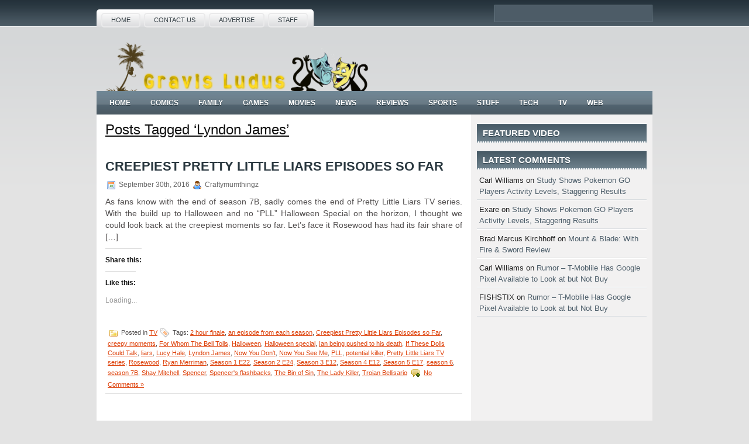

--- FILE ---
content_type: text/html; charset=utf-8
request_url: https://gravisludus.com/tag/lyndon-james/
body_size: 4762
content:
<!DOCTYPE html>
<html lang="en-US" prefix="og: http://ogp.me/ns#">
<head profile="http://gmpg.org/xfn/11">
  
  <title>Lyndon James Archives - Gravis Ludus | Gravis Ludus</title>
  
  <link rel="stylesheet" href="/wp-content/themes/MobileWorld/css/screen.css" type="text/css" media="screen, projection">
  <link rel="stylesheet" href="/wp-content/themes/MobileWorld/css/print.css" type="text/css" media="print">
  <link rel="stylesheet" href="/wp-content/themes/MobileWorld/style.css" type="text/css" media="screen">
  
  <link rel="pingback" href="/xmlrpc.php">
  <link rel="canonical" href="/tag/lyndon-james/">
  
  
  
  
  
  
  
  
  <link rel='dns-prefetch' href='//s0.wp.com'>
  <link rel='dns-prefetch' href='//s.gravatar.com'>
  <link rel='dns-prefetch' href='//maxcdn.bootstrapcdn.com'>
  <link rel='dns-prefetch' href='//s.w.org'>
  
  <script type="text/javascript">
                        </script>
  <style type="text/css">
  img.wp-smiley,
  img.emoji {
        display: inline !important;
        border: none !important;
        box-shadow: none !important;
        height: 1em !important;
        width: 1em !important;
        margin: 0 .07em !important;
        vertical-align: -0.1em !important;
        background: none !important;
        padding: 0 !important;
  }
  </style>
  <link rel='stylesheet' id='css/changetip.css-css' href='/wp-content/plugins/changetip/css/changetip.css?ver=4.7' type='text/css' media='all'>
  <link rel='stylesheet' id='cntctfrm_form_style-css' href='/wp-content/plugins/contact-form-plugin/css/form_style.css?ver=4.0.4' type='text/css' media='all'>
  <link rel='stylesheet' id='simple-staff-list-css' href='/wp-content/plugins/simple-staff-list/public/css/simple-staff-list-public.css?ver=1.17' type='text/css' media='all'>
  
  <link rel='stylesheet' id='wp-cookies-popup-css' href='/wp-content/plugins/easy-wp-cookie-popup/css/popup.css?ver=1.5' type='text/css' media='screen'>
  <link rel='stylesheet' id='wp-cookies-fontawesome-css' href='//maxcdn.bootstrapcdn.com/font-awesome/4.2.0/css/font-awesome.min.css?ver=1.5' type='text/css' media='screen'>
  <link rel='stylesheet' id='social-logos-css' href='/wp-content/plugins/jetpack/_inc/social-logos/social-logos.min.css?ver=1' type='text/css' media='all'>
  <link rel='stylesheet' id='jetpack_css-css' href='/wp-content/plugins/jetpack/css/jetpack.css?ver=4.4.2' type='text/css' media='all'>
  <link rel='stylesheet' id='wp-author-bio-css' href='/wp-content/plugins/wp-about-author/wp-about-author.css?ver=4.7' type='text/css' media='all'>
  <script type='text/javascript' src='/wp-includes/js/jquery/jquery.js?ver=1.12.4'></script>
  <script type='text/javascript' src='/wp-includes/js/jquery/jquery-migrate.min.js?ver=1.4.1'></script>
  <script type='text/javascript' src='/wp-content/themes/MobileWorld/lib/js/jquery.mobilemenu.js?ver=4.7'></script>
  <script type='text/javascript' src='/wp-content/plugins/changetip/js/pez.js?ver=4.7'></script>
  <script type='text/javascript' src='/wp-content/plugins/changetip/js/changetip.js?ver=4.7'></script>
  <script type='text/javascript' src='/wp-content/plugins/changetip/js/changetip-uuid.js?ver=4.7'></script>
  <script type='text/javascript' src='/wp-content/plugins/changetip/js/changetip-client.js?ver=4.7'></script>
  
  <link rel='https://api.w.org/' href='/wp-json/'>
  
  <link rel="wlwmanifest" type="application/wlwmanifest+xml" href="/wp-includes/wlwmanifest.xml">
  
  
  
  <script>
  var ajaxurl = 'https://gravisludus.com/wp-admin/admin-ajax.php';
  </script>
  <link rel='dns-prefetch' href='//v0.wordpress.com'>
  <link rel='dns-prefetch' href='//i0.wp.com'>
  <link rel='dns-prefetch' href='//i1.wp.com'>
  <link rel='dns-prefetch' href='//i2.wp.com'>
  <link rel='dns-prefetch' href='//widgets.wp.com'>
  <link rel='dns-prefetch' href='//s0.wp.com'>
  <link rel='dns-prefetch' href='//0.gravatar.com'>
  <link rel='dns-prefetch' href='//1.gravatar.com'>
  <link rel='dns-prefetch' href='//2.gravatar.com'>
  <style type="text/css">
  .recentcomments a{display:inline !important;padding:0 !important;margin:0 !important;}
  </style>
  <link rel="icon" href="https://i0.wp.com/gravisludus.com/wp-content/uploads/2015/09/cropped-Ludus_Monkey_Comedy_Mask.jpg?fit=32%2C32" sizes="32x32">
  <link rel="icon" href="https://i0.wp.com/gravisludus.com/wp-content/uploads/2015/09/cropped-Ludus_Monkey_Comedy_Mask.jpg?fit=192%2C192" sizes="192x192">
  <link rel="apple-touch-icon-precomposed" href="https://i0.wp.com/gravisludus.com/wp-content/uploads/2015/09/cropped-Ludus_Monkey_Comedy_Mask.jpg?fit=180%2C180">
  
  
  <script pagespeed_no_defer="" data-pso-version="20161208_000714">
 </script>
</head>
<body class="archive tag tag-lyndon-james tag-7909">
  <div id="wrapper">
    <div id="container" class="container">
      <div class="span-24">
        <div class="span-14">
          <div id="pagemenucontainer">
            <ul id="pagemenu">
              <li>
                <a href="/">Home</a>
              </li>
              <li class="page_item page-item-74">
                <a href="/contact-us/">Contact Us</a>
              </li>
              <li class="page_item page-item-10185">
                <a href="/10185-2/">Advertise</a>
              </li>
              <li class="page_item page-item-10690">
                <a href="/staff/">Staff</a>
              </li>
            </ul>
          </div>
        </div>
        <div class="span-3 feedtwitter" style="margin-top: 5px; text-align:right;">
           
        </div>
        <div id="topsearch" class="span-7 last">
          <div id="search">
            
          </div>
        </div>
      </div>
      <div id="header" class="span-24">
        <div class="span-12">
          <a href="/"><img src="/wp-content/uploads/2015/11/12345.png" alt="Gravis Ludus" title="Gravis Ludus" class="logoimg"></a>
        </div>
        <div class="span-12 last">
          <div style="padding: 25px 0 0 0; text-align:right;">
             
            <script>


            
            </script>
          </div>
        </div>
      </div>
      <div class="span-24">
        <div class="navcontainer">
          <ul id="nav">
            <li>
              <a href="/">Home</a>
            </li>
            <li class="cat-item cat-item-6">
              <a href="/category/comics/">Comics</a>
            </li>
            <li class="cat-item cat-item-6360">
              <a href="/category/family/">Family</a>
            </li>
            <li class="cat-item cat-item-10">
              <a href="/category/games/">Games</a>
            </li>
            <li class="cat-item cat-item-2">
              <a href="/category/movies/">Movies</a>
            </li>
            <li class="cat-item cat-item-1">
              <a href="/category/news/">News</a>
            </li>
            <li class="cat-item cat-item-975">
              <a href="/category/reviews/">Reviews</a>
            </li>
            <li class="cat-item cat-item-5">
              <a href="/category/sports/">Sports</a>
            </li>
            <li class="cat-item cat-item-9">
              <a href="/category/stuff/">Stuff</a>
            </li>
            <li class="cat-item cat-item-11">
              <a href="/category/tech/">Tech</a>
            </li>
            <li class="cat-item cat-item-4">
              <a href="/category/tv/">TV</a>
            </li>
            <li class="cat-item cat-item-8">
              <a href="/category/web/">Web</a>
            </li>
          </ul>
        </div>
      </div>
      <div class="span-24" id="contentwrap">
        <div class="span-16">
          <div id="content">
            <h2 class="pagetitle">Posts Tagged &#8216;Lyndon James&#8217;</h2>
            <div class="post-12546 post type-post status-publish format-standard has-post-thumbnail hentry category-tv tag-2-hour-finale tag-an-episode-from-each-season tag-creepiest-pretty-little-liars-episodes-so-far tag-creepy-moments tag-for-whom-the-bell-tolls tag-halloween tag-halloween-special tag-ian-being-pushed-to-his-death tag-if-these-dolls-could-talk tag-liars tag-lucy-hale tag-lyndon-james tag-now-you-dont tag-now-you-see-me tag-pll tag-potential-killer tag-pretty-little-liars-tv-series tag-rosewood tag-ryan-merriman tag-season-1-e22 tag-season-2-e24 tag-season-3-e12 tag-season-4-e12 tag-season-5-e17 tag-season-6 tag-season-7b tag-shay-mitchell tag-spencer tag-spencers-flashbacks tag-the-bin-of-sin tag-the-lady-killer tag-troian-bellisario">
              <!-- gravisludus.com  --> <img src="" width="260" height="130">
              <h2 class="title" id="post-12546"><a href="/2016/09/30/creepiest-pretty-little-liars-episodes-far/" rel="bookmark" title="Permanent Link to Creepiest Pretty Little Liars Episodes So Far">Creepiest Pretty Little Liars Episodes So Far</a></h2>
              <div class="postdate">
                <img src="/wp-content/themes/MobileWorld/images/date.png"> September 30th, 2016 <img src="/wp-content/themes/MobileWorld/images/user.png"> Craftymumthingz
              </div>
              <div class="entry">
                <p>As fans know with the end of season 7B, sadly comes the end of Pretty Little Liars TV series. With the build up to Halloween and no &#8220;PLL&#8221; Halloween Special on the horizon, I thought we could look back at the creepiest moments so far. Let&#8217;s face it Rosewood has had its fair share of [&hellip;]</p>
                <div class="sharedaddy sd-sharing-enabled">
                  <div class="robots-nocontent sd-block sd-social sd-social-icon-text sd-sharing">
                    <h3 class="sd-title">Share this:</h3>
                    <div class="sd-content">
                      
                      <div class="sharing-hidden">
                        <div class="inner" style="display: none;">
                          
                        </div>
                      </div>
                    </div>
                  </div>
                </div>
                <div class='sharedaddy sd-block sd-like jetpack-likes-widget-wrapper jetpack-likes-widget-unloaded' id='like-post-wrapper-98414090-12546-5865f7fe48a0e' data-src='//widgets.wp.com/likes/#blog_id=98414090&amp;post_id=12546&amp;origin=gravisludus.com&amp;obj_id=98414090-12546-5865f7fe48a0e' data-name='like-post-frame-98414090-12546-5865f7fe48a0e'>
                  <h3 class="sd-title">Like this:</h3>
                  <div class='likes-widget-placeholder post-likes-widget-placeholder' style='height: 55px;'>
                    <span class='button'><span>Like</span></span> <span class="loading">Loading...</span>
                  </div><span class='sd-text-color'></span><a class='sd-link-color'></a>
                </div>
              </div>
              <div class="postmeta">
                <img src="/wp-content/themes/MobileWorld/images/folder.png"> Posted in <a href="/category/tv/" rel="category tag">TV</a> <img src="/wp-content/themes/MobileWorld/images/tag.png"> Tags: <a href="/tag/2-hour-finale/" rel="tag">2 hour finale</a>, <a href="/tag/an-episode-from-each-season/" rel="tag">an episode from each season</a>, <a href="/tag/creepiest-pretty-little-liars-episodes-so-far/" rel="tag">Creepiest Pretty Little Liars Episodes so Far</a>, <a href="/tag/creepy-moments/" rel="tag">creepy moments</a>, <a href="/tag/for-whom-the-bell-tolls/" rel="tag">For Whom The Bell Tolls</a>, <a href="/tag/halloween/" rel="tag">Halloween</a>, <a href="/tag/halloween-special/" rel="tag">Halloween special</a>, <a href="/tag/ian-being-pushed-to-his-death/" rel="tag">Ian being pushed to his death</a>, <a href="/tag/if-these-dolls-could-talk/" rel="tag">If These Dolls Could Talk</a>, <a href="/tag/liars/" rel="tag">liars</a>, <a href="/tag/lucy-hale/" rel="tag">Lucy Hale</a>, <a href="/tag/lyndon-james/" rel="tag">Lyndon James</a>, <a href="/tag/now-you-dont/" rel="tag">Now You Don't</a>, <a href="/tag/now-you-see-me/" rel="tag">Now You See Me</a>, <a href="/tag/pll/" rel="tag">PLL</a>, <a href="/tag/potential-killer/" rel="tag">potential killer</a>, <a href="/tag/pretty-little-liars-tv-series/" rel="tag">Pretty Little Liars TV series</a>, <a href="/tag/rosewood/" rel="tag">Rosewood</a>, <a href="/tag/ryan-merriman/" rel="tag">Ryan Merriman</a>, <a href="/tag/season-1-e22/" rel="tag">Season 1 E22</a>, <a href="/tag/season-2-e24/" rel="tag">Season 2 E24</a>, <a href="/tag/season-3-e12/" rel="tag">Season 3 E12</a>, <a href="/tag/season-4-e12/" rel="tag">Season 4 E12</a>, <a href="/tag/season-5-e17/" rel="tag">Season 5 E17</a>, <a href="/tag/season-6/" rel="tag">season 6</a>, <a href="/tag/season-7b/" rel="tag">season 7B</a>, <a href="/tag/shay-mitchell/" rel="tag">Shay Mitchell</a>, <a href="/tag/spencer/" rel="tag">Spencer</a>, <a href="/tag/spencers-flashbacks/" rel="tag">Spencer's flashbacks</a>, <a href="/tag/the-bin-of-sin/" rel="tag">The Bin of Sin</a>, <a href="/tag/the-lady-killer/" rel="tag">The Lady Killer</a>, <a href="/tag/troian-bellisario/" rel="tag">Troian Bellisario</a> <img src="/wp-content/themes/MobileWorld/images/comments.png"> <a href="/2016/09/30/creepiest-pretty-little-liars-episodes-far/#respond"><span class="dsq-postid" data-dsqidentifier="12546 https://gravisludus.com/?p=12546">No Comments &#187;</span></a>
              </div>
            </div>
            <div class="navigation">
              <div class="alignleft"></div>
              <div class="alignright"></div>
            </div>
          </div>
        </div>
        <div class="span-8 last">
          <div class="sidebar">
            <div class="addthis_toolbox">
              <div class="custom_images">
                      
              </div>
              
            </div>
            <div class="sidebarvideo">
              <ul>
                <li>
                  <h2 style="margin-bottom: 10px;">Featured Video</h2>
                  <div class="sidebarvideoyoutube">
                    
                  </div>
                </li>
              </ul>
            </div>
            <ul>
              
              <li id="recent-comments-2" class="widget widget_recent_comments">
                <h2 class="widgettitle">Latest Comments</h2>
                <ul id="recentcomments">
                  <li class="recentcomments">
                    <span class="comment-author-link">Carl Williams</span> on <a href="/2016/12/26/study-shows-pokemon-go-players-activity-levels-staggering-results/#comment-5433">Study Shows Pokemon GO Players Activity Levels, Staggering Results</a>
                  </li>
                  <li class="recentcomments">
                    <span class="comment-author-link">Exare</span> on <a href="/2016/12/26/study-shows-pokemon-go-players-activity-levels-staggering-results/#comment-5431">Study Shows Pokemon GO Players Activity Levels, Staggering Results</a>
                  </li>
                  <li class="recentcomments">
                    <span class="comment-author-link">Brad Marcus Kirchhoff</span> on <a href="/2016/12/23/mount-and-blade-with-fire-and-sword/#comment-5413">Mount &#038; Blade: With Fire &#038; Sword Review</a>
                  </li>
                  <li class="recentcomments">
                    <span class="comment-author-link">Carl Williams</span> on <a href="/2016/12/18/rumor-t-moblile-has-google-pixel-available-to-look-at-but-not-buy/#comment-5341">Rumor &#8211; T-Moblile Has Google Pixel Available to Look at but Not Buy</a>
                  </li>
                  <li class="recentcomments">
                    <span class="comment-author-link">FISHSTIX</span> on <a href="/2016/12/18/rumor-t-moblile-has-google-pixel-available-to-look-at-but-not-buy/#comment-5339">Rumor &#8211; T-Moblile Has Google Pixel Available to Look at but Not Buy</a>
                  </li>
                </ul>
              </li>
            </ul>
          </div>
        </div>
      </div>
      <div class="span-24">
        <div id="footer">
          Copyright &copy; <a href="/"><strong>Gravis Ludus</strong></a> - Seriously Fun
        </div>
        <div id="credits">
          Powered by <a href="http://wordpress.org/"><strong>WordPress</strong></a> | Designed by: <a href="http://toppremiumthemes.com">Free Premium WordPress Themes</a> | Thanks to <a href="http://toppremiumthemes.com">All Premium Themes</a>, <a href="http://freewpthemes.co">wordpress themes 2011</a> and
        </div>
      </div>
    </div>
  </div>
  <div id="eu-cookie" class="bottom">
    <div class="popup-wrapper">
      <a href="javascript:void(0)" class="close-icon"><i class="fa fa-times"></i><span>Close cookie popup</span></a>
      <p>This website uses cookies: By continuing to browse this site you accept this policy.</p>
    </div>
  </div>
  <script type="text/javascript">
                        var infolinks_plugin_version = "WP_3.1.9";
  </script> 
  <script type="text/javascript">


                                                        jQuery(document).ready(function(){ 
                                                        jQuery('.description').before('<span><!--INFOLINKS_OFF--><\/span>');jQuery('.description').after('<span><!--INFOLINKS_ON--><\/span>');jQuery('#headerimg').before('<span><!--INFOLINKS_OFF--><\/span>');jQuery('#headerimg').after('<span><!--INFOLINKS_ON--><\/span>');jQuery('h1').before('<span><!--INFOLINKS_OFF--><\/span>');jQuery('h1').after('<span><!--INFOLINKS_ON--><\/span>');jQuery('h1').before('<span><!--INFOLINKS_OFF--><\/span>');jQuery('h1').after('<span><!--INFOLINKS_ON--><\/span>');    
                                                                });
  </script>
  <div style="display:none">
    <div class="grofile-hash-map-86f7eea234d233de7113f18541602e1c"></div>
  </div>
   
  <script type="text/javascript">


                </script>
  
   
  <script type='text/javascript' src="https://s0.wp.com/wp-content/js/devicepx-jetpack.js?ver=201652"></script> 
  <script type='text/javascript' src="https://s.gravatar.com/js/gprofiles.js?ver=2016Decaa"></script> 
   
   
  <script type='text/javascript'>


  /* <![CDATA[ */
  
  /* ]]> */
  </script> 
   
   
   
   
   
   
  <script type='text/javascript' src='/wp-content/plugins/jetpack/_inc/jquery.inview.js?ver=4.4.2'></script> 
   
   
   
  <script type='text/javascript'>


  /* <![CDATA[ */
  
  /* ]]> */
  </script> 
   
   
  <div id='likes-other-gravatars'>
    <div class="likes-text">
      <span>%d</span> bloggers like this:
    </div>
    <ul class="wpl-avatars sd-like-gravatars"></ul>
  </div>
  <script type='text/javascript'>

        </script>
<script defer src="https://static.cloudflareinsights.com/beacon.min.js/vcd15cbe7772f49c399c6a5babf22c1241717689176015" integrity="sha512-ZpsOmlRQV6y907TI0dKBHq9Md29nnaEIPlkf84rnaERnq6zvWvPUqr2ft8M1aS28oN72PdrCzSjY4U6VaAw1EQ==" data-cf-beacon='{"version":"2024.11.0","token":"9fc9a6e11add423d976f5a0902249a2f","r":1,"server_timing":{"name":{"cfCacheStatus":true,"cfEdge":true,"cfExtPri":true,"cfL4":true,"cfOrigin":true,"cfSpeedBrain":true},"location_startswith":null}}' crossorigin="anonymous"></script>
</body>
</html>


--- FILE ---
content_type: text/css;charset=UTF-8
request_url: https://gravisludus.com/wp-content/plugins/changetip/css/changetip.css?ver=4.7
body_size: -3
content:
#changetip-popup {
  position: absolute;
  top: 0;
  bottom: 0;
  width: 100%;
  z-index: 99999999;
  background: rgba(0, 0, 0, 0.3);
  text-align: center;
  padding-top: 20px;
}
#changetip-popup .changetip-comment-text {
  display: none !important;
}
#changetip-popup .changetip-iframe {
  display: inline-block;
  height: 860px;
  width: 100%;
}
#changetip-popup .changetip-iframe iframe {
  display: inline-block;
  width: 600px;
  height: 100%;
  max-width: 90%;
  max-height: 100%;
  box-shadow: 1px 1px 5px rgba(0, 0, 0, 0.3);
}
#changetip-social-button {
  padding: 15px 0;
}
.changetip_tipme_button {
    margin: 1em 0;
    position: relative;
    z-index: 1;
}
.changetip_tipme_button.pos-top {
    z-index: 2;
}
@media only screen and (max-width: 1005px) {
  #changetip-popup {
    padding-top: 10px;
  }
  #changetip-popup .changetip-iframe {
    height: 700px;
  }
  #changetip-popup .changetip-iframe iframe {
    max-width: 95%;
  }
}
@media only screen and (max-width: 767px) {
  #changetip-popup .changetip-iframe {
    height: 700px;
  }
  #changetip-popup .changetip-iframe iframe {
    max-width: 98%;
  }
}
@media only screen and (max-width: 315px) {
  #changetip-popup .changetip-iframe {
    height: 600px;
  }
}


--- FILE ---
content_type: application/javascript; charset=utf-8
request_url: https://gravisludus.com/wp-content/plugins/changetip/js/changetip-client.js?ver=4.7
body_size: 345
content:

'use strict';

(function($, changetip) {
    $(function() {
        $.getScript(changetip.origin + "/public/js/widgets.js")
        .done(function() {

            // timeout to let tip.me button load, then bring the default zindex down a notch so that
            // it doesn't cover standard wordpress nav bars.
            window.setTimeout(function() {
                $(".changetip_tipme_button").each(function(idx, button) {
                    var popoverIframe = $(button).find("iframe").first();
                    if(popoverIframe.length>0) {
                        popoverIframe[0].style.zIndex = 99999;
                    }
                });
            }, 1000)

            if(changetip.options.approve) {
                var contextUrl = changetip.options.approve.context_url;
                changetip.popover('approve', {
                    comment: changetip.options.approve.comment_content,
                    contextUrl: contextUrl, // reference the url to the blog entry's comment
                    commentId: changetip.uuid.UUID.v5(contextUrl) // unique but always the same to prevent duplicate tips
                });
            }

            changetip.listen('message', function(e) {
                if(e.origin == changetip.origin && e.data ) {
                    var data = e.data;
                    if(data.success) {
                        if(changetip.options.approve) {
                            changetip.autoreplyToComment(data.meta, changetip.options.approve);
                        } else {
                            changetip.autoreplyToTip(data.meta);
                        }
                    } else if(data.close) {
                        changetip.closePopover();
                    }
                }
            });
        })
        .fail(function() {
        });
    });
})(jQuery, window.changetip);

--- FILE ---
content_type: application/javascript; charset=utf-8
request_url: https://gravisludus.com/wp-content/plugins/changetip/js/pez.js?ver=4.7
body_size: 592
content:

(function ($, pez) {
    'use strict';

    if (pez) {
        return console.error('window.pez already defined.');
    }

    pez = window.pez = {};

    /**
    *Extend pez
    */
    pez.extend = function (fn) {
        fn($, pez);
    };

    /**
    * Adds listen() and did() to any object. 
    * @param {object} o
    * @param {object} l event names and listeners
    * @return {object} bindable version of o
    */
    pez.bind = function (o, l) {
        o = o || {};
        if (o.__listenFor) {
            return o;
        }
        $.extend(o, {
            __listenFor: {}
        });
        $.extend(o, {
            listen: function () {
                if (arguments.length < 2) {
                    return console.error('You must pass an event name and at least one listener function.');
                }
                var event = arguments[0];
                var listeners = o.__listenFor[event] || [];
                for (var i = 1; i < arguments.length; i++) {
                    var fn = arguments[i];
                    if (fn && typeof (fn) === 'function') {
                        listeners.push(fn);
                    } else {
                        console.warn('Non-function passed as listener: ');
                        console.warn(fn);
                    }
                }
                o.__listenFor[event] = listeners;
            },
            did: function () {
                var event = arguments[0];
                var params = Array.prototype.slice.call(arguments, 1);
                var listeners = o.__listenFor[event];
                if (listeners) {
                    for (var j = 0; j < listeners.length; j++) {
                        listeners[j].apply(o, params);
                    }
                }
            }
        });
        if (l) {
            for (var i in l) {
                if (l.hasOwnProperty(i)) {
                    o.listen(i, l[i]);
                }
            }
        }
        return o;
    };

    /**
    * Create a library of loadable js code blocks. 
    */
    pez.Library = function () {
        var library = this;
        var _books = {};
        var _inits = {};
        var _params = [];
        var _context = pez.bind({
            library: library
        });

        library.exists = function (book) {
            return _inits[book] != null;
        };

        library.isLoaded = function (book) {
            return _books[book] != null;
        };

        library.define = function (book, fn) {
            if (library.exists(book)) {
                return console.error('Book already defined: ' + book + '.');
            }
            _inits[book] = fn;
        };

        library.load = function (book) {
            var params = Array.prototype.slice.call(arguments, 1);
            _books[book] = _inits[book].apply(_context, $.merge(_params.slice(), params));
            return _books[book];
        };

        library.require = function (book) {
            if (library.isLoaded(book)) {
                return _books[book];
            }
            if (library.exists(book)) {
                return library.load.apply(null, arguments);
            } else {
                return console.error('Book not defined: ' + book + '.');
            }
        };

        library.inject = function () {
            if (!arguments.length) {
                console.warn('No injected parameters passed to library.inject.');
                _params = [];
                return;
            }
            _params = Array.prototype.slice.call(arguments, 0);
        }
    };

    /**
    * Library - pez.lib
    */
    pez.lib = new pez.Library();
    pez.lib.inject($);

})(jQuery, window.pez);

--- FILE ---
content_type: application/javascript; charset=utf-8
request_url: https://gravisludus.com/wp-content/plugins/changetip/js/changetip-uuid.js?ver=4.7
body_size: 2889
content:
//     superscore uuid.js 0.2.2
//     (c) 2012 David Souther
//     superscore is freely distributable under the MIT license.
//     For all details and documentation:
//     https://github.com/DavidSouther/superscore

(function(){

	// Build several namespaces, globally...
	var UUID = {};
	var Sha1 = function(str){return Sha1.hash(str, true);};
	var Utf8 = {};


	UUID.rvalid = /^\{?[0-9a-f]{8}\-?[0-9a-f]{4}\-?[0-9a-f]{4}\-?[0-9a-f]{4}\-?[0-9a-f]{12}\}?$/i;

	UUID.v4 = function() {
		return 'xxxxxxxx-xxxx-4xxx-yxxx-xxxxxxxxxxxx'.replace(/[xy]/g, function(c) {
			var r = Math.random()*16|0, v = c === 'x' ? r : (r&0x3|0x8);
			return v.toString(16);
		});
	};

	UUID.v5 = function(msg, namespace) {
		var nst = bin(namespace || '00000000-0000-0000-0000-000000000000');

		var hash = Sha1.hash(nst + msg, true);
		var uuid =  hash.substring(0, 8) +	//8 digits
			'-' + hash.substring(8, 12)	+ //4 digits
	//			// four most significant bits holds version number 5
			'-' + ((parseInt(hash.substring(12, 16), 16) & 0x0fff) | 0x5000).toString(16) +
	//			// two most significant bits holds zero and one for variant DCE1.1
			'-' + ((parseInt(hash.substring(16, 20), 16) & 0x3fff) | 0x8000).toString(16) +
			'-' + hash.substring(20, 32);	//12 digits
		return uuid;
	};

	// Convert a string UUID to binary format.
	//
	// @param   string  uuid
	// @return  string
	var bin = function(uuid) {
		if ( ! uuid.match(UUID.rvalid))
		{	//Need a real UUID for this...
			return false;
		}

		// Get hexadecimal components of uuid
		var hex = uuid.replace(/[\-{}]/g, '');

		// Binary Value
		var bin = '';

		for (var i = 0; i < hex.length; i += 2)
		{	// Convert each character to a bit
			bin += String.fromCharCode(parseInt(hex.charAt(i) + hex.charAt(i + 1), 16));
		}

		return bin;
	};

	//  SHA-1 implementation in JavaScript | (c) Chris Veness 2002-2010
	//             | www.movable-type.co.uk/scripts/sha256.html
	//   - see http://csrc.nist.gov/groups/ST/toolkit/secure_hashing.html
	//         http://csrc.nist.gov/groups/ST/toolkit/examples.html

	//var Sha1 = {};  // Sha1 namespace

	// Generates SHA-1 hash of string
	//
	// @param {String} msg                String to be hashed
	// @param {Boolean} [utf8encode=true] Encode msg as UTF-8 before generating hash
	// @returns {String}                  Hash of msg as hex character string
	Sha1.hash = function(msg, utf8encode) {
		var i, t;
		utf8encode =  (typeof utf8encode === 'undefined') ? true : utf8encode;

		// convert string to UTF-8, as SHA only deals with byte-streams
		if (utf8encode){ msg = Utf8.encode(msg); }

		// constants [§4.2.1]
		var K = [0x5a827999, 0x6ed9eba1, 0x8f1bbcdc, 0xca62c1d6];

		// PREPROCESSING

		msg += String.fromCharCode(0x80);  // add trailing '1' bit (+ 0's padding) to string [§5.1.1]

		// convert string msg into 512-bit/16-integer blocks arrays of ints [§5.2.1]
		var l = msg.length/4 + 2;  // length (in 32-bit integers) of msg + ‘1’ + appended length
		var N = Math.ceil(l/16);   // number of 16-integer-blocks required to hold 'l' ints
		var M = new Array(N);

		for (i=0; i<N; i++) {
			M[i] = new Array(16);
			for (var j=0; j<16; j++) {  // encode 4 chars per integer, big-endian encoding
				M[i][j] = (msg.charCodeAt(i*64+j*4)<<24) | (msg.charCodeAt(i*64+j*4+1)<<16) |
					(msg.charCodeAt(i*64+j*4+2)<<8) | (msg.charCodeAt(i*64+j*4+3));
			} // note running off the end of msg is ok 'cos bitwise ops on NaN return 0
		}
		// add length (in bits) into final pair of 32-bit integers (big-endian) [§5.1.1]
		// note: most significant word would be (len-1)*8 >>> 32, but since JS converts
		// bitwise-op args to 32 bits, we need to simulate this by arithmetic operators
		M[N-1][14] = ((msg.length-1)*8) / Math.pow(2, 32); M[N-1][14] = Math.floor(M[N-1][14]);
		M[N-1][15] = ((msg.length-1)*8) & 0xffffffff;

		// set initial hash value [§5.3.1]
		var H0 = 0x67452301;
		var H1 = 0xefcdab89;
		var H2 = 0x98badcfe;
		var H3 = 0x10325476;
		var H4 = 0xc3d2e1f0;

		// HASH COMPUTATION [§6.1.2]

		var W = new Array(80); var a, b, c, d, e;
		for (i=0; i<N; i++) {

			// 1 - prepare message schedule 'W'
			for (t=0;  t<16; t++){ W[t] = M[i][t]; }
			for (t=16; t<80; t++){ W[t] = Sha1.ROTL(W[t-3] ^ W[t-8] ^ W[t-14] ^ W[t-16], 1); }

			// 2 - initialise five working variables a, b, c, d, e with previous hash value
			a = H0; b = H1; c = H2; d = H3; e = H4;

			// 3 - main loop
			for (t=0; t<80; t++) {
				var s = Math.floor(t/20); // seq for blocks of 'f' functions and 'K' constants
				var T = (Sha1.ROTL(a,5) + Sha1.f(s,b,c,d) + e + K[s] + W[t]) & 0xffffffff;
				e = d;
				d = c;
				c = Sha1.ROTL(b, 30);
				b = a;
				a = T;
			}

			// 4 - compute the new intermediate hash value
			H0 = (H0+a) & 0xffffffff;  // note 'addition modulo 2^32'
			H1 = (H1+b) & 0xffffffff;
			H2 = (H2+c) & 0xffffffff;
			H3 = (H3+d) & 0xffffffff;
			H4 = (H4+e) & 0xffffffff;
		}

		return Sha1.toHexStr(H0) + Sha1.toHexStr(H1) +
			Sha1.toHexStr(H2) + Sha1.toHexStr(H3) + Sha1.toHexStr(H4);
	};

	/**
	 * function 'f' [§4.1.1]
	 */
	Sha1.f = function(s, x, y, z)  {
		switch (s) {
		case 0: return (x & y) ^ (~x & z);           // Ch()
		case 1: return x ^ y ^ z;                    // Parity()
		case 2: return (x & y) ^ (x & z) ^ (y & z);  // Maj()
		case 3: return x ^ y ^ z;                    // Parity()
		}
	};

	/**
	 * rotate left (circular left shift) value x by n positions [§3.2.5]
	 */
	Sha1.ROTL = function(x, n) {
		return (x<<n) | (x>>>(32-n));
	};

	/**
	 * hexadecimal representation of a number
	 *   (note toString(16) is implementation-dependant, and
	 *   in IE returns signed numbers when used on full words)
	 */
	Sha1.toHexStr = function(n) {
		var s="", v;
		for (var i=7; i>=0; i--) { v = (n>>>(i*4)) & 0xf; s += v.toString(16); }
		return s;
	};


	//  Utf8 class: encode / decode between multi-byte Unicode characters and UTF-8 multiple
	//              single-byte character encoding (c) Chris Veness 2002-2010

	//var Utf8 = {};  // Utf8 namespace

	// Encode multi-byte Unicode string into utf-8 multiple single-byte characters
	// (BMP / basic multilingual plane only)
	//
	// Chars in range U+0080 - U+07FF are encoded in 2 chars, U+0800 - U+FFFF in 3 chars
	//
	// @param {String} strUni Unicode string to be encoded as UTF-8
	// @returns {String} encoded string
	Utf8.encode = function(strUni) {
		// use regular expressions & String.replace callback function for better efficiency
		// than procedural approaches
		var strUtf = strUni.replace(
				/[\u0080-\u07ff]/g,  // U+0080 - U+07FF => 2 bytes 110yyyyy, 10zzzzzz
				function(c) {
					var cc = c.charCodeAt(0);
					return String.fromCharCode(0xc0 | cc>>6, 0x80 | cc&0x3f); }
			);
		strUtf = strUtf.replace(
				/[\u0800-\uffff]/g,  // U+0800 - U+FFFF => 3 bytes 1110xxxx, 10yyyyyy, 10zzzzzz
				function(c) {
					var cc = c.charCodeAt(0);
					return String.fromCharCode(0xe0 | cc>>12, 0x80 | cc>>6&0x3F, 0x80 | cc&0x3f); }
			);
		return strUtf;
	};

	// Decode utf-8 encoded string back into multi-byte Unicode characters
	//
	// @param {String} strUtf UTF-8 string to be decoded back to Unicode
	// @returns {String} decoded string
	Utf8.decode = function(strUtf) {
		// note: decode 3-byte chars first as decoded 2-byte strings could appear to be 3-byte char!
		var strUni = strUtf.replace(
				/[\u00e0-\u00ef][\u0080-\u00bf][\u0080-\u00bf]/g,  // 3-byte chars
				function(c) {  // (note parentheses for precence)
					var cc = ((c.charCodeAt(0)&0x0f)<<12) | ((c.charCodeAt(1)&0x3f)<<6) | ( c.charCodeAt(2)&0x3f);
					return String.fromCharCode(cc); }
			);
		strUni = strUni.replace(
				/[\u00c0-\u00df][\u0080-\u00bf]/g,                 // 2-byte chars
				function(c) {  // (note parentheses for precence)
					var cc = (c.charCodeAt(0)&0x1f)<<6 | c.charCodeAt(1)&0x3f;
					return String.fromCharCode(cc); }
			);
		return strUni;
	};

	window.changetip.uuid = {
		'UUID': UUID,
		'Utf8': Utf8,
		'Sha1': Sha1
	};

}.call(this));